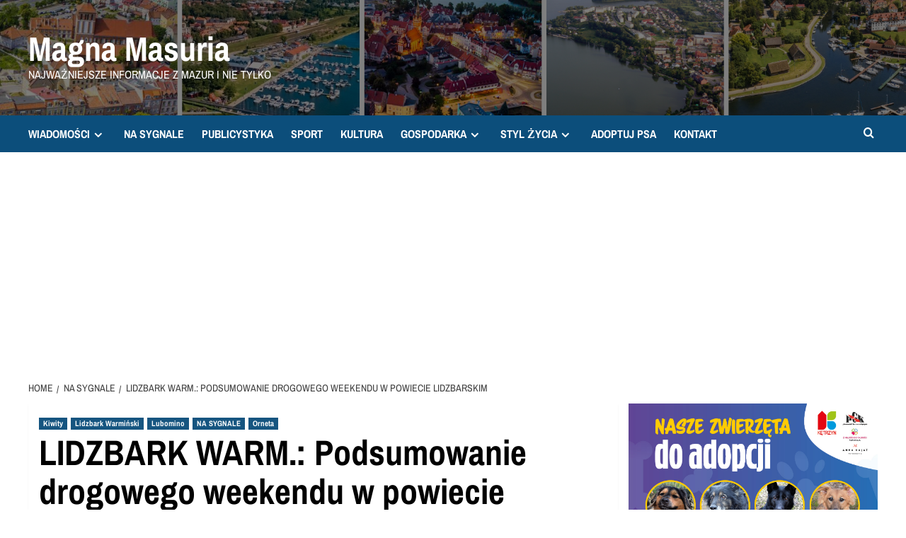

--- FILE ---
content_type: text/html; charset=UTF-8
request_url: https://info-ketrzyn24.pl/lidzbark-warm-podsumowanie-drogowego-weekendu-w-powiecie-lidzbarskim/
body_size: 17496
content:
<!doctype html>
<html lang="pl-PL">

<head>
  <meta charset="UTF-8">
  <meta name="viewport" content="width=device-width, initial-scale=1">
  <link rel="profile" href="http://gmpg.org/xfn/11">
  <title>LIDZBARK WARM.: Podsumowanie drogowego weekendu w powiecie lidzbarskim &#8211; Magna Masuria</title>
<meta name='robots' content='max-image-preview:large' />
<link rel='preload' href='https://fonts.googleapis.com/css?family=Source%2BSans%2BPro%3A400%2C700%7CLato%3A400%2C700&#038;subset=latin%2Clatin-ext&#038;display=swap' as='style' onload="this.onload=null;this.rel='stylesheet'" type='text/css' media='all' crossorigin='anonymous'>
<link rel='preconnect' href='https://fonts.googleapis.com' crossorigin='anonymous'>
<link rel='preconnect' href='https://fonts.gstatic.com' crossorigin='anonymous'>
<link rel='dns-prefetch' href='//www.googletagmanager.com' />
<link rel='dns-prefetch' href='//fonts.googleapis.com' />
<link rel='dns-prefetch' href='//pagead2.googlesyndication.com' />
<link rel='dns-prefetch' href='//fundingchoicesmessages.google.com' />
<link rel='preconnect' href='https://fonts.googleapis.com' />
<link rel='preconnect' href='https://fonts.gstatic.com' />
<link rel="alternate" type="application/rss+xml" title="Magna Masuria &raquo; Kanał z wpisami" href="https://info-ketrzyn24.pl/feed/" />
<link rel="alternate" type="application/rss+xml" title="Magna Masuria &raquo; Kanał z komentarzami" href="https://info-ketrzyn24.pl/comments/feed/" />
<link rel="alternate" type="application/rss+xml" title="Magna Masuria &raquo; LIDZBARK WARM.: Podsumowanie drogowego weekendu w powiecie lidzbarskim Kanał z komentarzami" href="https://info-ketrzyn24.pl/lidzbark-warm-podsumowanie-drogowego-weekendu-w-powiecie-lidzbarskim/feed/" />
<link rel="alternate" title="oEmbed (JSON)" type="application/json+oembed" href="https://info-ketrzyn24.pl/wp-json/oembed/1.0/embed?url=https%3A%2F%2Finfo-ketrzyn24.pl%2Flidzbark-warm-podsumowanie-drogowego-weekendu-w-powiecie-lidzbarskim%2F" />
<link rel="alternate" title="oEmbed (XML)" type="text/xml+oembed" href="https://info-ketrzyn24.pl/wp-json/oembed/1.0/embed?url=https%3A%2F%2Finfo-ketrzyn24.pl%2Flidzbark-warm-podsumowanie-drogowego-weekendu-w-powiecie-lidzbarskim%2F&#038;format=xml" />
<!-- info-ketrzyn24.pl is managing ads with Advanced Ads 2.0.16 – https://wpadvancedads.com/ -->
		
<link data-optimized="2" rel="stylesheet" href="https://info-ketrzyn24.pl/wp-content/litespeed/css/94d34f9999907d81b8ad416cfff654d6.css?ver=197d6" />


<style id='wp-block-image-inline-css' type='text/css'>
.wp-block-image>a,.wp-block-image>figure>a{display:inline-block}.wp-block-image img{box-sizing:border-box;height:auto;max-width:100%;vertical-align:bottom}@media not (prefers-reduced-motion){.wp-block-image img.hide{visibility:hidden}.wp-block-image img.show{animation:show-content-image .4s}}.wp-block-image[style*=border-radius] img,.wp-block-image[style*=border-radius]>a{border-radius:inherit}.wp-block-image.has-custom-border img{box-sizing:border-box}.wp-block-image.aligncenter{text-align:center}.wp-block-image.alignfull>a,.wp-block-image.alignwide>a{width:100%}.wp-block-image.alignfull img,.wp-block-image.alignwide img{height:auto;width:100%}.wp-block-image .aligncenter,.wp-block-image .alignleft,.wp-block-image .alignright,.wp-block-image.aligncenter,.wp-block-image.alignleft,.wp-block-image.alignright{display:table}.wp-block-image .aligncenter>figcaption,.wp-block-image .alignleft>figcaption,.wp-block-image .alignright>figcaption,.wp-block-image.aligncenter>figcaption,.wp-block-image.alignleft>figcaption,.wp-block-image.alignright>figcaption{caption-side:bottom;display:table-caption}.wp-block-image .alignleft{float:left;margin:.5em 1em .5em 0}.wp-block-image .alignright{float:right;margin:.5em 0 .5em 1em}.wp-block-image .aligncenter{margin-left:auto;margin-right:auto}.wp-block-image :where(figcaption){margin-bottom:1em;margin-top:.5em}.wp-block-image.is-style-circle-mask img{border-radius:9999px}@supports ((-webkit-mask-image:none) or (mask-image:none)) or (-webkit-mask-image:none){.wp-block-image.is-style-circle-mask img{border-radius:0;-webkit-mask-image:url('data:image/svg+xml;utf8,<svg viewBox="0 0 100 100" xmlns="http://www.w3.org/2000/svg"><circle cx="50" cy="50" r="50"/></svg>');mask-image:url('data:image/svg+xml;utf8,<svg viewBox="0 0 100 100" xmlns="http://www.w3.org/2000/svg"><circle cx="50" cy="50" r="50"/></svg>');mask-mode:alpha;-webkit-mask-position:center;mask-position:center;-webkit-mask-repeat:no-repeat;mask-repeat:no-repeat;-webkit-mask-size:contain;mask-size:contain}}:root :where(.wp-block-image.is-style-rounded img,.wp-block-image .is-style-rounded img){border-radius:9999px}.wp-block-image figure{margin:0}.wp-lightbox-container{display:flex;flex-direction:column;position:relative}.wp-lightbox-container img{cursor:zoom-in}.wp-lightbox-container img:hover+button{opacity:1}.wp-lightbox-container button{align-items:center;backdrop-filter:blur(16px) saturate(180%);background-color:#5a5a5a40;border:none;border-radius:4px;cursor:zoom-in;display:flex;height:20px;justify-content:center;opacity:0;padding:0;position:absolute;right:16px;text-align:center;top:16px;width:20px;z-index:100}@media not (prefers-reduced-motion){.wp-lightbox-container button{transition:opacity .2s ease}}.wp-lightbox-container button:focus-visible{outline:3px auto #5a5a5a40;outline:3px auto -webkit-focus-ring-color;outline-offset:3px}.wp-lightbox-container button:hover{cursor:pointer;opacity:1}.wp-lightbox-container button:focus{opacity:1}.wp-lightbox-container button:focus,.wp-lightbox-container button:hover,.wp-lightbox-container button:not(:hover):not(:active):not(.has-background){background-color:#5a5a5a40;border:none}.wp-lightbox-overlay{box-sizing:border-box;cursor:zoom-out;height:100vh;left:0;overflow:hidden;position:fixed;top:0;visibility:hidden;width:100%;z-index:100000}.wp-lightbox-overlay .close-button{align-items:center;cursor:pointer;display:flex;justify-content:center;min-height:40px;min-width:40px;padding:0;position:absolute;right:calc(env(safe-area-inset-right) + 16px);top:calc(env(safe-area-inset-top) + 16px);z-index:5000000}.wp-lightbox-overlay .close-button:focus,.wp-lightbox-overlay .close-button:hover,.wp-lightbox-overlay .close-button:not(:hover):not(:active):not(.has-background){background:none;border:none}.wp-lightbox-overlay .lightbox-image-container{height:var(--wp--lightbox-container-height);left:50%;overflow:hidden;position:absolute;top:50%;transform:translate(-50%,-50%);transform-origin:top left;width:var(--wp--lightbox-container-width);z-index:9999999999}.wp-lightbox-overlay .wp-block-image{align-items:center;box-sizing:border-box;display:flex;height:100%;justify-content:center;margin:0;position:relative;transform-origin:0 0;width:100%;z-index:3000000}.wp-lightbox-overlay .wp-block-image img{height:var(--wp--lightbox-image-height);min-height:var(--wp--lightbox-image-height);min-width:var(--wp--lightbox-image-width);width:var(--wp--lightbox-image-width)}.wp-lightbox-overlay .wp-block-image figcaption{display:none}.wp-lightbox-overlay button{background:none;border:none}.wp-lightbox-overlay .scrim{background-color:#fff;height:100%;opacity:.9;position:absolute;width:100%;z-index:2000000}.wp-lightbox-overlay.active{visibility:visible}@media not (prefers-reduced-motion){.wp-lightbox-overlay.active{animation:turn-on-visibility .25s both}.wp-lightbox-overlay.active img{animation:turn-on-visibility .35s both}.wp-lightbox-overlay.show-closing-animation:not(.active){animation:turn-off-visibility .35s both}.wp-lightbox-overlay.show-closing-animation:not(.active) img{animation:turn-off-visibility .25s both}.wp-lightbox-overlay.zoom.active{animation:none;opacity:1;visibility:visible}.wp-lightbox-overlay.zoom.active .lightbox-image-container{animation:lightbox-zoom-in .4s}.wp-lightbox-overlay.zoom.active .lightbox-image-container img{animation:none}.wp-lightbox-overlay.zoom.active .scrim{animation:turn-on-visibility .4s forwards}.wp-lightbox-overlay.zoom.show-closing-animation:not(.active){animation:none}.wp-lightbox-overlay.zoom.show-closing-animation:not(.active) .lightbox-image-container{animation:lightbox-zoom-out .4s}.wp-lightbox-overlay.zoom.show-closing-animation:not(.active) .lightbox-image-container img{animation:none}.wp-lightbox-overlay.zoom.show-closing-animation:not(.active) .scrim{animation:turn-off-visibility .4s forwards}}@keyframes show-content-image{0%{visibility:hidden}99%{visibility:hidden}to{visibility:visible}}@keyframes turn-on-visibility{0%{opacity:0}to{opacity:1}}@keyframes turn-off-visibility{0%{opacity:1;visibility:visible}99%{opacity:0;visibility:visible}to{opacity:0;visibility:hidden}}@keyframes lightbox-zoom-in{0%{transform:translate(calc((-100vw + var(--wp--lightbox-scrollbar-width))/2 + var(--wp--lightbox-initial-left-position)),calc(-50vh + var(--wp--lightbox-initial-top-position))) scale(var(--wp--lightbox-scale))}to{transform:translate(-50%,-50%) scale(1)}}@keyframes lightbox-zoom-out{0%{transform:translate(-50%,-50%) scale(1);visibility:visible}99%{visibility:visible}to{transform:translate(calc((-100vw + var(--wp--lightbox-scrollbar-width))/2 + var(--wp--lightbox-initial-left-position)),calc(-50vh + var(--wp--lightbox-initial-top-position))) scale(var(--wp--lightbox-scale));visibility:hidden}}
/*# sourceURL=https://info-ketrzyn24.pl/wp-includes/blocks/image/style.min.css */
</style>










<script type="text/javascript" src="https://info-ketrzyn24.pl/wp-includes/js/jquery/jquery.min.js?ver=3.7.1" id="jquery-core-js"></script>


<!-- Fragment znacznika Google (gtag.js) dodany przez Site Kit -->
<!-- Fragment Google Analytics dodany przez Site Kit -->
<script type="text/javascript" src="https://www.googletagmanager.com/gtag/js?id=G-ZL1NH2BH3Z" id="google_gtagjs-js" defer data-deferred="1"></script>
<script type="text/javascript" id="google_gtagjs-js-after" src="[data-uri]" defer></script>
<link rel="https://api.w.org/" href="https://info-ketrzyn24.pl/wp-json/" /><link rel="alternate" title="JSON" type="application/json" href="https://info-ketrzyn24.pl/wp-json/wp/v2/posts/18033" /><link rel="EditURI" type="application/rsd+xml" title="RSD" href="https://info-ketrzyn24.pl/xmlrpc.php?rsd" />
<meta name="generator" content="WordPress 6.9" />
<link rel="canonical" href="https://info-ketrzyn24.pl/lidzbark-warm-podsumowanie-drogowego-weekendu-w-powiecie-lidzbarskim/" />
<link rel='shortlink' href='https://info-ketrzyn24.pl/?p=18033' />
<meta name="generator" content="Site Kit by Google 1.171.0" />		
				
		<link rel="preload" href="https://info-ketrzyn24.pl/wp-content/uploads/2022/02/cropped-cropped-cropped-Projekt-bez-tytulu-1.png" as="image"><link rel="pingback" href="https://info-ketrzyn24.pl/xmlrpc.php">
<!-- Znaczniki meta Google AdSense dodane przez Site Kit -->
<meta name="google-adsense-platform-account" content="ca-host-pub-2644536267352236">
<meta name="google-adsense-platform-domain" content="sitekit.withgoogle.com">
<!-- Zakończ dodawanie meta znaczników Google AdSense przez Site Kit -->
        
        
	
<!-- Fragment Google AdSense dodany przez Site Kit -->
<script type="text/javascript" async="async" src="https://pagead2.googlesyndication.com/pagead/js/adsbygoogle.js?client=ca-pub-5515622398684336&amp;host=ca-host-pub-2644536267352236" crossorigin="anonymous"></script>

<!-- Zakończ fragment Google AdSense dodany przez Site Kit -->

<!-- Fragment odzyskiwania blokowania reklam Google AdSense dodany przez Site Kit -->

<!-- Zakończ blokowanie reklam Google AdSense, fragment odzyskiwania dodany przez Site Kit -->

<!-- Fragment ochrony przed błędem odzyskiwania blokowania reklam Google AdSense dodany przez Site Kit -->

<!-- Zakończ blokowanie reklam Google AdSense, dodając fragment kodu ochrony przed błędem odzyskiwania przez Site Kit -->
<link rel="icon" href="https://info-ketrzyn24.pl/wp-content/uploads/2022/02/cropped-info-Ketrzyn24.pl-5-32x32.png" sizes="32x32" />
<link rel="icon" href="https://info-ketrzyn24.pl/wp-content/uploads/2022/02/cropped-info-Ketrzyn24.pl-5-192x192.png" sizes="192x192" />
<link rel="apple-touch-icon" href="https://info-ketrzyn24.pl/wp-content/uploads/2022/02/cropped-info-Ketrzyn24.pl-5-180x180.png" />
<meta name="msapplication-TileImage" content="https://info-ketrzyn24.pl/wp-content/uploads/2022/02/cropped-info-Ketrzyn24.pl-5-270x270.png" />
</head>

<body class="wp-singular post-template-default single single-post postid-18033 single-format-standard custom-background wp-embed-responsive wp-theme-covernews wp-child-theme-newsport default-content-layout archive-layout-grid scrollup-sticky-header aft-sticky-header aft-sticky-sidebar default aft-container-default aft-main-banner-slider-editors-picks-trending single-content-mode-default header-image-default align-content-left aft-and aa-prefix-ketrz-">
  
  
  <div id="page" class="site">
    <a class="skip-link screen-reader-text" href="#content">Skip to content</a>

        <div class="header-layout-1">
                <header id="masthead" class="site-header">
                        <div class="masthead-banner data-bg"
                 data-background="https://info-ketrzyn24.pl/wp-content/uploads/2022/02/cropped-cropped-cropped-Projekt-bez-tytulu-1.png">
                <div class="container">
                    <div class="row">
                        <div class="col-md-4">
                            <div class="site-branding">
                                                                    <p class="site-title font-family-1">
                                        <a href="https://info-ketrzyn24.pl/"
                                           rel="home">Magna Masuria</a>
                                    </p>
                                
                                                                    <p class="site-description">Najważniejsze informacje z Mazur i nie tylko</p>
                                                            </div>
                        </div>
                        <div class="col-md-8">
                                                    </div>
                    </div>
                </div>
            </div>
            <nav id="site-navigation" class="main-navigation">
                <div class="container">
                    <div class="row">
                        <div class="kol-12">
                            <div class="navigation-container">



                                <span class="toggle-menu" aria-controls="primary-menu" aria-expanded="false">
                                <span class="screen-reader-text">Primary Menu</span>
                                 <i class="ham"></i>
                        </span>
                                <span class="af-mobile-site-title-wrap">
                                                                <p class="site-title font-family-1">
                                <a href="https://info-ketrzyn24.pl/"
                                   rel="home">Magna Masuria</a>
                            </p>
                        </span>
                                <div class="menu main-menu"><ul id="primary-menu" class="menu"><li id="menu-item-21542" class="menu-item menu-item-type-taxonomy menu-item-object-category menu-item-has-children menu-item-21542"><a href="https://info-ketrzyn24.pl/category/wiadomosci/">WIADOMOŚCI</a>
<ul class="sub-menu">
	<li id="menu-item-126" class="menu-item menu-item-type-taxonomy menu-item-object-category menu-item-126"><a href="https://info-ketrzyn24.pl/category/ketrzyn/">KĘTRZYN</a></li>
	<li id="menu-item-9494" class="menu-item menu-item-type-taxonomy menu-item-object-category menu-item-9494"><a href="https://info-ketrzyn24.pl/category/bartoszyce/">BARTOSZYCE</a></li>
	<li id="menu-item-9495" class="menu-item menu-item-type-taxonomy menu-item-object-category menu-item-9495"><a href="https://info-ketrzyn24.pl/category/gizycko/">GIŻYCKO</a></li>
	<li id="menu-item-17874" class="menu-item menu-item-type-taxonomy menu-item-object-category current-post-ancestor current-menu-parent current-post-parent menu-item-17874"><a href="https://info-ketrzyn24.pl/category/lidzbark-warminski/">LIDZBARK WARM.</a></li>
	<li id="menu-item-9496" class="menu-item menu-item-type-taxonomy menu-item-object-category menu-item-9496"><a href="https://info-ketrzyn24.pl/category/mragowo/">MRĄGOWO</a></li>
	<li id="menu-item-9497" class="menu-item menu-item-type-taxonomy menu-item-object-category menu-item-9497"><a href="https://info-ketrzyn24.pl/category/wegorzewo/">WĘGORZEWO</a></li>
	<li id="menu-item-21736" class="menu-item menu-item-type-taxonomy menu-item-object-category menu-item-21736"><a href="https://info-ketrzyn24.pl/category/region/">REGION</a></li>
	<li id="menu-item-21735" class="menu-item menu-item-type-taxonomy menu-item-object-category menu-item-21735"><a href="https://info-ketrzyn24.pl/category/polska/">POLSKA</a></li>
</ul>
</li>
<li id="menu-item-21543" class="menu-item menu-item-type-taxonomy menu-item-object-category current-post-ancestor current-menu-parent current-post-parent menu-item-21543"><a href="https://info-ketrzyn24.pl/category/na-sygnale/">NA SYGNALE</a></li>
<li id="menu-item-21544" class="menu-item menu-item-type-taxonomy menu-item-object-category menu-item-21544"><a href="https://info-ketrzyn24.pl/category/publicystyka/">PUBLICYSTYKA</a></li>
<li id="menu-item-16279" class="menu-item menu-item-type-taxonomy menu-item-object-category menu-item-16279"><a href="https://info-ketrzyn24.pl/category/sport/">SPORT</a></li>
<li id="menu-item-17881" class="menu-item menu-item-type-taxonomy menu-item-object-category menu-item-17881"><a href="https://info-ketrzyn24.pl/category/stylzycia/rozrywka/">KULTURA</a></li>
<li id="menu-item-21733" class="menu-item menu-item-type-taxonomy menu-item-object-category menu-item-has-children menu-item-21733"><a href="https://info-ketrzyn24.pl/category/gospodarka/">GOSPODARKA</a>
<ul class="sub-menu">
	<li id="menu-item-21732" class="menu-item menu-item-type-taxonomy menu-item-object-category menu-item-21732"><a href="https://info-ketrzyn24.pl/category/gospodarka/biznes/">BIZNES</a></li>
	<li id="menu-item-21737" class="menu-item menu-item-type-taxonomy menu-item-object-category menu-item-21737"><a href="https://info-ketrzyn24.pl/category/gospodarka/rolnictwo/">ROLNICTWO</a></li>
	<li id="menu-item-21741" class="menu-item menu-item-type-taxonomy menu-item-object-category menu-item-21741"><a href="https://info-ketrzyn24.pl/category/gospodarka/technologia/">TECHNOLOGIA</a></li>
</ul>
</li>
<li id="menu-item-21740" class="menu-item menu-item-type-taxonomy menu-item-object-category menu-item-has-children menu-item-21740"><a href="https://info-ketrzyn24.pl/category/stylzycia/">STYL ŻYCIA</a>
<ul class="sub-menu">
	<li id="menu-item-21734" class="menu-item menu-item-type-taxonomy menu-item-object-category menu-item-21734"><a href="https://info-ketrzyn24.pl/category/stylzycia/kuchnia/">KUCHNIA</a></li>
	<li id="menu-item-21738" class="menu-item menu-item-type-taxonomy menu-item-object-category menu-item-21738"><a href="https://info-ketrzyn24.pl/category/stylzycia/rozrywka/">ROZRYWKA</a></li>
	<li id="menu-item-21742" class="menu-item menu-item-type-taxonomy menu-item-object-category menu-item-21742"><a href="https://info-ketrzyn24.pl/category/stylzycia/zdrowie/">ZDROWIE</a></li>
</ul>
</li>
<li id="menu-item-20044" class="menu-item menu-item-type-post_type menu-item-object-page menu-item-20044"><a href="https://info-ketrzyn24.pl/adoptuj-zwierzaka/">ADOPTUJ PSA</a></li>
<li id="menu-item-211" class="menu-item menu-item-type-post_type menu-item-object-page menu-item-211"><a href="https://info-ketrzyn24.pl/kontakt-2/">KONTAKT</a></li>
</ul></div>
                                <div class="cart-search">

                                    <div class="af-search-wrap">
                                        <div class="search-overlay">
                                            <a href="#" title="Search" class="search-icon">
                                                <i class="fa fa-search"></i>
                                            </a>
                                            <div class="af-search-form">
                                                <form role="search" method="get" class="search-form" action="https://info-ketrzyn24.pl/">
				<label>
					<span class="screen-reader-text">Szukaj:</span>
					<input type="search" class="search-field" placeholder="Szukaj &hellip;" value="" name="s" />
				</label>
				<input type="submit" class="search-submit" value="Szukaj" />
			</form>                                            </div>
                                        </div>
                                    </div>
                                </div>


                            </div>
                        </div>
                    </div>
                </div>
            </nav>
        </header>
    </div>

    
    <div id="content" class="container">
                <div class="em-breadcrumbs font-family-1 covernews-breadcrumbs">
      <div class="row">
        <div role="navigation" aria-label="Breadcrumbs" class="breadcrumb-trail breadcrumbs" itemprop="breadcrumb"><ul class="trail-items" itemscope itemtype="http://schema.org/BreadcrumbList"><meta name="numberOfItems" content="3" /><meta name="itemListOrder" content="Ascending" /><li itemprop="itemListElement" itemscope itemtype="http://schema.org/ListItem" class="trail-item trail-begin"><a href="https://info-ketrzyn24.pl/" rel="home" itemprop="item"><span itemprop="name">Home</span></a><meta itemprop="position" content="1" /></li><li itemprop="itemListElement" itemscope itemtype="http://schema.org/ListItem" class="trail-item"><a href="https://info-ketrzyn24.pl/category/na-sygnale/" itemprop="item"><span itemprop="name">NA SYGNALE</span></a><meta itemprop="position" content="2" /></li><li itemprop="itemListElement" itemscope itemtype="http://schema.org/ListItem" class="trail-item trail-end"><a href="https://info-ketrzyn24.pl/lidzbark-warm-podsumowanie-drogowego-weekendu-w-powiecie-lidzbarskim/" itemprop="item"><span itemprop="name">LIDZBARK WARM.: Podsumowanie drogowego weekendu w powiecie lidzbarskim</span></a><meta itemprop="position" content="3" /></li></ul></div>      </div>
    </div>
        <div class="section-block-upper row">
                <div id="primary" class="content-area">
                    <main id="main" class="site-main">

                                                    <article id="post-18033" class="af-single-article post-18033 post type-post status-publish format-standard has-post-thumbnail hentry category-kiwity category-lidzbark-warminski category-lubomino category-na-sygnale category-orneta">
                                <div class="entry-content-wrap">
                                    <header class="entry-header">

    <div class="header-details-wrapper">
        <div class="entry-header-details">
                            <div class="figure-categories figure-categories-bg">
                                        <ul class="cat-links"><li class="meta-category">
                             <a class="covernews-categories category-color-1"
                            href="https://info-ketrzyn24.pl/category/lidzbark-warminski/kiwity/" 
                            aria-label="View all posts in Kiwity"> 
                                 Kiwity
                             </a>
                        </li><li class="meta-category">
                             <a class="covernews-categories category-color-1"
                            href="https://info-ketrzyn24.pl/category/lidzbark-warminski/" 
                            aria-label="View all posts in Lidzbark Warmiński"> 
                                 Lidzbark Warmiński
                             </a>
                        </li><li class="meta-category">
                             <a class="covernews-categories category-color-1"
                            href="https://info-ketrzyn24.pl/category/lidzbark-warminski/lubomino/" 
                            aria-label="View all posts in Lubomino"> 
                                 Lubomino
                             </a>
                        </li><li class="meta-category">
                             <a class="covernews-categories category-color-1"
                            href="https://info-ketrzyn24.pl/category/na-sygnale/" 
                            aria-label="View all posts in NA SYGNALE"> 
                                 NA SYGNALE
                             </a>
                        </li><li class="meta-category">
                             <a class="covernews-categories category-color-1"
                            href="https://info-ketrzyn24.pl/category/lidzbark-warminski/orneta/" 
                            aria-label="View all posts in Orneta"> 
                                 Orneta
                             </a>
                        </li></ul>                </div>
                        <h1 class="entry-title">LIDZBARK WARM.: Podsumowanie drogowego weekendu w powiecie lidzbarskim</h1>
            
                
    <span class="author-links">

      
        <span class="item-metadata posts-author">
          <i class="far fa-user-circle"></i>
                          <a href="https://info-ketrzyn24.pl/author/johny/">
                    Johny                </a>
               </span>
                    <span class="item-metadata posts-date">
          <i class="far fa-clock"></i>
          <a href="https://info-ketrzyn24.pl/2023/09/">
            18 września 2023          </a>
        </span>
                      <span class="aft-comment-count">
            <a href="https://info-ketrzyn24.pl/lidzbark-warm-podsumowanie-drogowego-weekendu-w-powiecie-lidzbarskim/">
              <i class="far fa-comment"></i>
              <span class="aft-show-hover">
                0              </span>
            </a>
          </span>
          </span>
                

                    </div>
    </div>

        <div class="aft-post-thumbnail-wrapper">    
                    <div class="post-thumbnail full-width-image">
                    <img data-lazyloaded="1" src="[data-uri]" width="1024" height="576" data-src="https://info-ketrzyn24.pl/wp-content/uploads/2023/06/POLICJA-41-1024x576.png" class="attachment-covernews-featured size-covernews-featured wp-post-image" alt="POLICJA (41)" decoding="async" fetchpriority="high" data-srcset="https://info-ketrzyn24.pl/wp-content/uploads/2023/06/POLICJA-41-1024x576.png 1024w, https://info-ketrzyn24.pl/wp-content/uploads/2023/06/POLICJA-41-300x169.png 300w, https://info-ketrzyn24.pl/wp-content/uploads/2023/06/POLICJA-41-768x432.png 768w, https://info-ketrzyn24.pl/wp-content/uploads/2023/06/POLICJA-41-1536x864.png 1536w, https://info-ketrzyn24.pl/wp-content/uploads/2023/06/POLICJA-41-2048x1152.png 2048w" data-sizes="(max-width: 1024px) 100vw, 1024px" loading="lazy" /><noscript><img width="1024" height="576" src="https://info-ketrzyn24.pl/wp-content/uploads/2023/06/POLICJA-41-1024x576.png" class="attachment-covernews-featured size-covernews-featured wp-post-image" alt="POLICJA (41)" decoding="async" fetchpriority="high" srcset="https://info-ketrzyn24.pl/wp-content/uploads/2023/06/POLICJA-41-1024x576.png 1024w, https://info-ketrzyn24.pl/wp-content/uploads/2023/06/POLICJA-41-300x169.png 300w, https://info-ketrzyn24.pl/wp-content/uploads/2023/06/POLICJA-41-768x432.png 768w, https://info-ketrzyn24.pl/wp-content/uploads/2023/06/POLICJA-41-1536x864.png 1536w, https://info-ketrzyn24.pl/wp-content/uploads/2023/06/POLICJA-41-2048x1152.png 2048w" sizes="(max-width: 1024px) 100vw, 1024px" loading="lazy" /></noscript>                </div>
            
                </div>
    </header><!-- .entry-header -->                                    

    <div class="entry-content">
        
<p class="has-medium-font-size"><strong>Miniony weekend policjanci uznają za bezpieczny, choć nie obyło się bez nieodpowiedzialnych kierujących, którzy swoim zachowaniem stwarzali realne zagrożenie dla innych użytkowników dróg w naszym powiecie.</strong></p>



<p class="has-medium-font-size">W piątek (15.09.2023 r.) w Lidzbarku Warmińskim na ul. Olsztyńskiej policjanci z lidzbarskiej drogówki zatrzymali do kontroli drogowej 46-letniego lidzbarczanina, który kierował osobą Kią. Badanie stanu trzeźwości mężczyzny wykazało ponad 0,5 promila alkoholu w jego organizmie. Funkcjonariusze zatrzymali prawo jazdy 46-latka, a pojazd, którym jechał przekazali trzeźwej osobie wskazanej. Mężczyzna odpowie za przestępstwo kierowania pojazdem mechanicznym w stanie nietrzeźwości, za które grozi kara nawet do 2 lat pozbawienia wolności.</p>



<p class="has-medium-font-size">W sobotę (16.09.2023 r.) przed godziną 13:00 w Samolubiu policjanci kontrolowali 57-letniego rowerzystę. Badanie jego stanu trzeźwości wykazało blisko 0,5 promila alkoholu w organizmie. Rower, którym jechał mieszkaniec Gminy Kiwity został przekazany trzeźwej osobie wskazanej, a mężczyznę ukarano mandatem w wysokości 1000 zł.</p>



<p class="has-medium-font-size">W niedzielę (17.09.2023 r.) chwilę po godzinie 19:00 w Ornecie na ul. Elbląskiej policjanci ogniwa ruchu drogowego z Komendy Powiatowej Policji w Lidzbarku Warmińskim dokonali pomiaru prędkości jaką poruszał się 19-letni kierujący osobowym Mercedesem. Pomiar ten wskazał prędkość 105 km/h w obszarze zabudowanym przy ograniczeniu dopuszczalnej prędkości do 50 km/h. Kierujący, mieszkaniec Gminy Jeziorany, został zatrzymany do kontroli drogowej, która zakończyła się mandatem karnym w wysokości 1500 zł, na koncie młodego kierowcy wylądowało również 13 punktów karnych, a jego prawo jazdy zostało zatrzymane na okres 3 miesięcy.</p>
                    <div class="post-item-metadata entry-meta">
                            </div>
               
        
	<nav class="navigation post-navigation" aria-label="Post navigation">
		<h2 class="screen-reader-text">Post navigation</h2>
		<div class="nav-links"><div class="nav-previous"><a href="https://info-ketrzyn24.pl/gizycko-premiera-nowego-singla-moniki-wierzbickiej/" rel="prev">Previous: <span class="em-post-navigation nav-title">GIŻYCKO: Premiera nowego singla Moniki Wierzbickiej</span></a></div><div class="nav-next"><a href="https://info-ketrzyn24.pl/lidzbark-warm-policjant-w-wolnym-czasie-od-sluzby-zatrzymal-pijanego-motorowerzyste/" rel="next">Next: <span class="em-post-navigation nav-title">LIDZBARK WARM.: Policjant w wolnym czasie od służby zatrzymał pijanego motorowerzystę</span></a></div></div>
	</nav>            </div><!-- .entry-content -->


                                </div>
                                
<div class="promotionspace enable-promotionspace">
  <div class="em-reated-posts  col-ten">
    <div class="row">
                <h3 class="related-title">
            More Stories          </h3>
                <div class="row">
                      <div class="col-sm-4 latest-posts-grid" data-mh="latest-posts-grid">
              <div class="spotlight-post">
                <figure class="categorised-article inside-img">
                  <div class="categorised-article-wrapper">
                    <div class="data-bg-hover data-bg-categorised read-bg-img">
                      <a href="https://info-ketrzyn24.pl/gorowo-il-kradzieze-w-dyskoncie-para-zatrzymana-na-goracym-uczynku/"
                        aria-label="GÓROWO IŁ.: Kradzieże w dyskoncie. Para zatrzymana na gorącym uczynku">
                        <img width="300" height="169" data-src="https://info-ketrzyn24.pl/wp-content/uploads/2026/01/POLICJAXD_20260120_112239_0000-300x169.jpg" class="attachment-medium size-medium wp-post-image lazyload" alt="POLICJAXD_20260120_112239_0000" decoding="async" data-srcset="https://info-ketrzyn24.pl/wp-content/uploads/2026/01/POLICJAXD_20260120_112239_0000-300x169.jpg 300w, https://info-ketrzyn24.pl/wp-content/uploads/2026/01/POLICJAXD_20260120_112239_0000-1024x576.jpg 1024w, https://info-ketrzyn24.pl/wp-content/uploads/2026/01/POLICJAXD_20260120_112239_0000-768x432.jpg 768w, https://info-ketrzyn24.pl/wp-content/uploads/2026/01/POLICJAXD_20260120_112239_0000-1536x864.jpg 1536w, https://info-ketrzyn24.pl/wp-content/uploads/2026/01/POLICJAXD_20260120_112239_0000-2048x1152.jpg 2048w" data-sizes="(max-width: 300px) 100vw, 300px" src="[data-uri]" style="--smush-placeholder-width: 300px; --smush-placeholder-aspect-ratio: 300/169;" />                      </a>
                    </div>
                  </div>
                                    <div class="figure-categories figure-categories-bg">

                    <ul class="cat-links"><li class="meta-category">
                             <a class="covernews-categories category-color-1"
                            href="https://info-ketrzyn24.pl/category/bartoszyce/" 
                            aria-label="View all posts in Bartoszyce"> 
                                 Bartoszyce
                             </a>
                        </li><li class="meta-category">
                             <a class="covernews-categories category-color-1"
                            href="https://info-ketrzyn24.pl/category/bartoszyce/gorowo-ilaweckie/" 
                            aria-label="View all posts in Górowo Iławeckie"> 
                                 Górowo Iławeckie
                             </a>
                        </li><li class="meta-category">
                             <a class="covernews-categories category-color-1"
                            href="https://info-ketrzyn24.pl/category/na-sygnale/" 
                            aria-label="View all posts in NA SYGNALE"> 
                                 NA SYGNALE
                             </a>
                        </li><li class="meta-category">
                             <a class="covernews-categories category-color-1"
                            href="https://info-ketrzyn24.pl/category/wiadomosci/" 
                            aria-label="View all posts in Wiadomości"> 
                                 Wiadomości
                             </a>
                        </li></ul>                  </div>
                </figure>

                <figcaption>

                  <h3 class="article-title article-title-1">
                    <a href="https://info-ketrzyn24.pl/gorowo-il-kradzieze-w-dyskoncie-para-zatrzymana-na-goracym-uczynku/">
                      GÓROWO IŁ.: Kradzieże w dyskoncie. Para zatrzymana na gorącym uczynku                    </a>
                  </h3>
                  <div class="grid-item-metadata">
                    
    <span class="author-links">

      
        <span class="item-metadata posts-author">
          <i class="far fa-user-circle"></i>
                          <a href="https://info-ketrzyn24.pl/author/johny/">
                    Johny                </a>
               </span>
                    <span class="item-metadata posts-date">
          <i class="far fa-clock"></i>
          <a href="https://info-ketrzyn24.pl/2026/01/">
            20 stycznia 2026          </a>
        </span>
                      <span class="aft-comment-count">
            <a href="https://info-ketrzyn24.pl/gorowo-il-kradzieze-w-dyskoncie-para-zatrzymana-na-goracym-uczynku/">
              <i class="far fa-comment"></i>
              <span class="aft-show-hover">
                0              </span>
            </a>
          </span>
          </span>
                  </div>
                </figcaption>
              </div>
            </div>
                      <div class="col-sm-4 latest-posts-grid" data-mh="latest-posts-grid">
              <div class="spotlight-post">
                <figure class="categorised-article inside-img">
                  <div class="categorised-article-wrapper">
                    <div class="data-bg-hover data-bg-categorised read-bg-img">
                      <a href="https://info-ketrzyn24.pl/gorowo-il-policja-ujawnila-nielegalna-produkcje-papierosow/"
                        aria-label="GÓROWO IŁ.: Policja ujawniła nielegalną produkcję papierosów">
                        <img width="300" height="169" data-src="https://info-ketrzyn24.pl/wp-content/uploads/2026/01/POLICJAXD-25-300x169.jpg" class="attachment-medium size-medium wp-post-image lazyload" alt="POLICJAXD (25)" decoding="async" data-srcset="https://info-ketrzyn24.pl/wp-content/uploads/2026/01/POLICJAXD-25-300x169.jpg 300w, https://info-ketrzyn24.pl/wp-content/uploads/2026/01/POLICJAXD-25-1024x576.jpg 1024w, https://info-ketrzyn24.pl/wp-content/uploads/2026/01/POLICJAXD-25-768x432.jpg 768w, https://info-ketrzyn24.pl/wp-content/uploads/2026/01/POLICJAXD-25-1536x864.jpg 1536w, https://info-ketrzyn24.pl/wp-content/uploads/2026/01/POLICJAXD-25-2048x1152.jpg 2048w" data-sizes="(max-width: 300px) 100vw, 300px" src="[data-uri]" style="--smush-placeholder-width: 300px; --smush-placeholder-aspect-ratio: 300/169;" />                      </a>
                    </div>
                  </div>
                                    <div class="figure-categories figure-categories-bg">

                    <ul class="cat-links"><li class="meta-category">
                             <a class="covernews-categories category-color-1"
                            href="https://info-ketrzyn24.pl/category/bartoszyce/" 
                            aria-label="View all posts in Bartoszyce"> 
                                 Bartoszyce
                             </a>
                        </li><li class="meta-category">
                             <a class="covernews-categories category-color-1"
                            href="https://info-ketrzyn24.pl/category/bartoszyce/gorowo-ilaweckie/" 
                            aria-label="View all posts in Górowo Iławeckie"> 
                                 Górowo Iławeckie
                             </a>
                        </li><li class="meta-category">
                             <a class="covernews-categories category-color-1"
                            href="https://info-ketrzyn24.pl/category/na-sygnale/" 
                            aria-label="View all posts in NA SYGNALE"> 
                                 NA SYGNALE
                             </a>
                        </li><li class="meta-category">
                             <a class="covernews-categories category-color-1"
                            href="https://info-ketrzyn24.pl/category/wiadomosci/" 
                            aria-label="View all posts in Wiadomości"> 
                                 Wiadomości
                             </a>
                        </li></ul>                  </div>
                </figure>

                <figcaption>

                  <h3 class="article-title article-title-1">
                    <a href="https://info-ketrzyn24.pl/gorowo-il-policja-ujawnila-nielegalna-produkcje-papierosow/">
                      GÓROWO IŁ.: Policja ujawniła nielegalną produkcję papierosów                    </a>
                  </h3>
                  <div class="grid-item-metadata">
                    
    <span class="author-links">

      
        <span class="item-metadata posts-author">
          <i class="far fa-user-circle"></i>
                          <a href="https://info-ketrzyn24.pl/author/johny/">
                    Johny                </a>
               </span>
                    <span class="item-metadata posts-date">
          <i class="far fa-clock"></i>
          <a href="https://info-ketrzyn24.pl/2026/01/">
            18 stycznia 2026          </a>
        </span>
                      <span class="aft-comment-count">
            <a href="https://info-ketrzyn24.pl/gorowo-il-policja-ujawnila-nielegalna-produkcje-papierosow/">
              <i class="far fa-comment"></i>
              <span class="aft-show-hover">
                1              </span>
            </a>
          </span>
          </span>
                  </div>
                </figcaption>
              </div>
            </div>
                      <div class="col-sm-4 latest-posts-grid" data-mh="latest-posts-grid">
              <div class="spotlight-post">
                <figure class="categorised-article inside-img">
                  <div class="categorised-article-wrapper">
                    <div class="data-bg-hover data-bg-categorised read-bg-img">
                      <a href="https://info-ketrzyn24.pl/reszel-zniszczono-kapsule-defibrylatora-aed-w-swietej-lipce-policja-prowadzi-czynnosci/"
                        aria-label="RESZEL: Zniszczono kapsułę defibrylatora AED w Świętej Lipce. Policja prowadzi czynności">
                        <img width="300" height="169" data-src="https://info-ketrzyn24.pl/wp-content/uploads/2026/01/POLICJAXD_20260114_073027_0000-300x169.jpg" class="attachment-medium size-medium wp-post-image lazyload" alt="POLICJAXD_20260114_073027_0000" decoding="async" data-srcset="https://info-ketrzyn24.pl/wp-content/uploads/2026/01/POLICJAXD_20260114_073027_0000-300x169.jpg 300w, https://info-ketrzyn24.pl/wp-content/uploads/2026/01/POLICJAXD_20260114_073027_0000-1024x576.jpg 1024w, https://info-ketrzyn24.pl/wp-content/uploads/2026/01/POLICJAXD_20260114_073027_0000-768x432.jpg 768w, https://info-ketrzyn24.pl/wp-content/uploads/2026/01/POLICJAXD_20260114_073027_0000-1536x864.jpg 1536w, https://info-ketrzyn24.pl/wp-content/uploads/2026/01/POLICJAXD_20260114_073027_0000-2048x1152.jpg 2048w" data-sizes="(max-width: 300px) 100vw, 300px" src="[data-uri]" style="--smush-placeholder-width: 300px; --smush-placeholder-aspect-ratio: 300/169;" />                      </a>
                    </div>
                  </div>
                                    <div class="figure-categories figure-categories-bg">

                    <ul class="cat-links"><li class="meta-category">
                             <a class="covernews-categories category-color-1"
                            href="https://info-ketrzyn24.pl/category/ketrzyn/" 
                            aria-label="View all posts in Kętrzyn"> 
                                 Kętrzyn
                             </a>
                        </li><li class="meta-category">
                             <a class="covernews-categories category-color-1"
                            href="https://info-ketrzyn24.pl/category/na-sygnale/" 
                            aria-label="View all posts in NA SYGNALE"> 
                                 NA SYGNALE
                             </a>
                        </li><li class="meta-category">
                             <a class="covernews-categories category-color-1"
                            href="https://info-ketrzyn24.pl/category/ketrzyn/reszel/" 
                            aria-label="View all posts in Reszel"> 
                                 Reszel
                             </a>
                        </li><li class="meta-category">
                             <a class="covernews-categories category-color-1"
                            href="https://info-ketrzyn24.pl/category/wiadomosci/" 
                            aria-label="View all posts in Wiadomości"> 
                                 Wiadomości
                             </a>
                        </li></ul>                  </div>
                </figure>

                <figcaption>

                  <h3 class="article-title article-title-1">
                    <a href="https://info-ketrzyn24.pl/reszel-zniszczono-kapsule-defibrylatora-aed-w-swietej-lipce-policja-prowadzi-czynnosci/">
                      RESZEL: Zniszczono kapsułę defibrylatora AED w Świętej Lipce. Policja prowadzi czynności                    </a>
                  </h3>
                  <div class="grid-item-metadata">
                    
    <span class="author-links">

      
        <span class="item-metadata posts-author">
          <i class="far fa-user-circle"></i>
                          <a href="https://info-ketrzyn24.pl/author/johny/">
                    Johny                </a>
               </span>
                    <span class="item-metadata posts-date">
          <i class="far fa-clock"></i>
          <a href="https://info-ketrzyn24.pl/2026/01/">
            14 stycznia 2026          </a>
        </span>
                      <span class="aft-comment-count">
            <a href="https://info-ketrzyn24.pl/reszel-zniszczono-kapsule-defibrylatora-aed-w-swietej-lipce-policja-prowadzi-czynnosci/">
              <i class="far fa-comment"></i>
              <span class="aft-show-hover">
                0              </span>
            </a>
          </span>
          </span>
                  </div>
                </figcaption>
              </div>
            </div>
                  </div>
      
    </div>
  </div>
</div>
                                
<div id="comments" class="comments-area">

		<div id="respond" class="comment-respond">
		<h3 id="reply-title" class="comment-reply-title">Dodaj komentarz <small><a rel="nofollow" id="cancel-comment-reply-link" href="/lidzbark-warm-podsumowanie-drogowego-weekendu-w-powiecie-lidzbarskim/#respond" style="display:none;">Anuluj pisanie odpowiedzi</a></small></h3><form action="https://info-ketrzyn24.pl/wp-comments-post.php" method="post" id="commentform" class="comment-form"><p class="comment-notes"><span id="email-notes">Twój adres e-mail nie zostanie opublikowany.</span> <span class="required-field-message">Wymagane pola są oznaczone <span class="required">*</span></span></p><p class="comment-form-comment"><label for="comment">Komentarz <span class="required">*</span></label> <textarea autocomplete="new-password"  id="ae2cdebc0a"  name="ae2cdebc0a"   cols="45" rows="8" maxlength="65525" required></textarea><textarea id="comment" aria-label="hp-comment" aria-hidden="true" name="comment" autocomplete="new-password" style="padding:0 !important;clip:rect(1px, 1px, 1px, 1px) !important;position:absolute !important;white-space:nowrap !important;height:1px !important;width:1px !important;overflow:hidden !important;" tabindex="-1"></textarea></p><p class="comment-form-author"><label for="author">Nazwa <span class="required">*</span></label> <input id="author" name="author" type="text" value="" size="30" maxlength="245" autocomplete="name" required /></p>
<p class="comment-form-email"><label for="email">Adres e-mail <span class="required">*</span></label> <input id="email" name="email" type="email" value="" size="30" maxlength="100" aria-describedby="email-notes" autocomplete="email" required /></p>
<p class="comment-form-url"><label for="url">Witryna internetowa</label> <input id="url" name="url" type="url" value="" size="30" maxlength="200" autocomplete="url" /></p>
<p class="comment-form-cookies-consent"><input id="wp-comment-cookies-consent" name="wp-comment-cookies-consent" type="checkbox" value="yes" /> <label for="wp-comment-cookies-consent">Zapamiętaj moje dane w tej przeglądarce podczas pisania kolejnych komentarzy.</label></p>
<p class="form-submit"><input name="submit" type="submit" id="submit" class="submit" value="Komentarz wpisu" /> <input type='hidden' name='comment_post_ID' value='18033' id='comment_post_ID' />
<input type='hidden' name='comment_parent' id='comment_parent' value='0' />
</p></form>	</div><!-- #respond -->
	
</div><!-- #comments -->
                            </article>
                        
                    </main><!-- #main -->
                </div><!-- #primary -->
                                <aside id="secondary" class="widget-area sidebar-sticky-top">
	<div id="block-53" class="widget covernews-widget widget_block widget_media_image">
<figure class="wp-block-image size-full"><img decoding="async" width="1191" height="1684" data-src="https://info-ketrzyn24.pl/wp-content/uploads/2025/04/2025-03-11-Plakat-A2.jpg" alt="" class="wp-image-22220 lazyload" data-srcset="https://info-ketrzyn24.pl/wp-content/uploads/2025/04/2025-03-11-Plakat-A2.jpg 1191w, https://info-ketrzyn24.pl/wp-content/uploads/2025/04/2025-03-11-Plakat-A2-212x300.jpg 212w, https://info-ketrzyn24.pl/wp-content/uploads/2025/04/2025-03-11-Plakat-A2-724x1024.jpg 724w, https://info-ketrzyn24.pl/wp-content/uploads/2025/04/2025-03-11-Plakat-A2-768x1086.jpg 768w, https://info-ketrzyn24.pl/wp-content/uploads/2025/04/2025-03-11-Plakat-A2-1086x1536.jpg 1086w, https://info-ketrzyn24.pl/wp-content/uploads/2025/04/2025-03-11-Plakat-A2-1024x1448.jpg 1024w" data-sizes="(max-width: 1191px) 100vw, 1191px" src="[data-uri]" style="--smush-placeholder-width: 1191px; --smush-placeholder-aspect-ratio: 1191/1684;" /></figure>
</div><div id="block-41" class="widget covernews-widget widget_block widget_media_image">
<figure class="wp-block-image size-large"><a href="https://www.facebook.com/ZakreconeSloikizOgrodek"><img decoding="async" width="1024" height="585" data-src="https://info-ketrzyn24.pl/wp-content/uploads/2023/08/obraz_2023-08-07_124457382-1024x585.png" alt="" class="wp-image-17587 lazyload" data-srcset="https://info-ketrzyn24.pl/wp-content/uploads/2023/08/obraz_2023-08-07_124457382-1024x585.png 1024w, https://info-ketrzyn24.pl/wp-content/uploads/2023/08/obraz_2023-08-07_124457382-300x171.png 300w, https://info-ketrzyn24.pl/wp-content/uploads/2023/08/obraz_2023-08-07_124457382-768x439.png 768w, https://info-ketrzyn24.pl/wp-content/uploads/2023/08/obraz_2023-08-07_124457382.png 1050w" data-sizes="(max-width: 1024px) 100vw, 1024px" src="[data-uri]" style="--smush-placeholder-width: 1024px; --smush-placeholder-aspect-ratio: 1024/585;" /></a></figure>
</div><div id="block-42" class="widget covernews-widget widget_block widget_media_image">
<figure class="wp-block-image size-large"><a href="https://www.facebook.com/fundacjazmiloscidoradosci"><img decoding="async" width="1024" height="797" data-src="https://info-ketrzyn24.pl/wp-content/uploads/2023/08/obraz_2023-08-19_205202574-1024x797.png" alt="" class="wp-image-17628 lazyload" data-srcset="https://info-ketrzyn24.pl/wp-content/uploads/2023/08/obraz_2023-08-19_205202574-1024x797.png 1024w, https://info-ketrzyn24.pl/wp-content/uploads/2023/08/obraz_2023-08-19_205202574-300x233.png 300w, https://info-ketrzyn24.pl/wp-content/uploads/2023/08/obraz_2023-08-19_205202574-768x598.png 768w, https://info-ketrzyn24.pl/wp-content/uploads/2023/08/obraz_2023-08-19_205202574-1536x1195.png 1536w, https://info-ketrzyn24.pl/wp-content/uploads/2023/08/obraz_2023-08-19_205202574.png 2000w" data-sizes="(max-width: 1024px) 100vw, 1024px" src="[data-uri]" style="--smush-placeholder-width: 1024px; --smush-placeholder-aspect-ratio: 1024/797;" /></a></figure>
</div><div id="block-4" class="widget covernews-widget widget_block widget_media_image">
<figure class="wp-block-image size-large"><img decoding="async" width="1024" height="1024" data-src="https://info-ketrzyn24.pl/wp-content/uploads/2022/12/zwierz-infolinia-10-2022-1024x1024.png" alt="" class="wp-image-13985 lazyload" data-srcset="https://info-ketrzyn24.pl/wp-content/uploads/2022/12/zwierz-infolinia-10-2022-1024x1024.png 1024w, https://info-ketrzyn24.pl/wp-content/uploads/2022/12/zwierz-infolinia-10-2022-300x300.png 300w, https://info-ketrzyn24.pl/wp-content/uploads/2022/12/zwierz-infolinia-10-2022-150x150.png 150w, https://info-ketrzyn24.pl/wp-content/uploads/2022/12/zwierz-infolinia-10-2022-768x768.png 768w, https://info-ketrzyn24.pl/wp-content/uploads/2022/12/zwierz-infolinia-10-2022.png 1080w" data-sizes="(max-width: 1024px) 100vw, 1024px" src="[data-uri]" style="--smush-placeholder-width: 1024px; --smush-placeholder-aspect-ratio: 1024/1024;" /></figure>
</div><div id="block-44" class="widget covernews-widget widget_block widget_media_image">
<figure class="wp-block-image size-full"><img decoding="async" width="714" height="714" data-src="https://info-ketrzyn24.pl/wp-content/uploads/2024/01/obraz_2023-12-11_000752783.png" alt="" class="wp-image-19089 lazyload" data-srcset="https://info-ketrzyn24.pl/wp-content/uploads/2024/01/obraz_2023-12-11_000752783.png 714w, https://info-ketrzyn24.pl/wp-content/uploads/2024/01/obraz_2023-12-11_000752783-300x300.png 300w, https://info-ketrzyn24.pl/wp-content/uploads/2024/01/obraz_2023-12-11_000752783-150x150.png 150w" data-sizes="(max-width: 714px) 100vw, 714px" src="[data-uri]" style="--smush-placeholder-width: 714px; --smush-placeholder-aspect-ratio: 714/714;" /></figure>
</div></aside><!-- #secondary -->
            </div>

</div>

<div class="af-main-banner-latest-posts grid-layout">
  <div class="container">
    <div class="row">
      <div class="widget-title-section">
            <h2 class="widget-title header-after1">
      <span class="header-after ">
                Możliwe, że to przeoczyłeś?      </span>
    </h2>

      </div>
      <div class="row">
                    <div class="col-sm-15 latest-posts-grid" data-mh="latest-posts-grid">
              <div class="spotlight-post">
                <figure class="categorised-article inside-img">
                  <div class="categorised-article-wrapper">
                    <div class="data-bg-hover data-bg-categorised read-bg-img">
                      <a href="https://info-ketrzyn24.pl/wazny-temat-michal-kochanowski-krol-rankingow-tylko-tych-ktore-sa-wygodne/"
                        aria-label="WAŻNY TEMAT: Michał Kochanowski &#8211; król rankingów. Tylko tych, które są wygodne">
                        <img width="300" height="169" data-src="https://info-ketrzyn24.pl/wp-content/uploads/2026/01/WAZNY-TEMAT_20260128_093920_0000-300x169.jpg" class="attachment-medium size-medium wp-post-image lazyload" alt="WAŻNY TEMAT_20260128_093920_0000" decoding="async" data-srcset="https://info-ketrzyn24.pl/wp-content/uploads/2026/01/WAZNY-TEMAT_20260128_093920_0000-300x169.jpg 300w, https://info-ketrzyn24.pl/wp-content/uploads/2026/01/WAZNY-TEMAT_20260128_093920_0000-1024x576.jpg 1024w, https://info-ketrzyn24.pl/wp-content/uploads/2026/01/WAZNY-TEMAT_20260128_093920_0000-768x432.jpg 768w, https://info-ketrzyn24.pl/wp-content/uploads/2026/01/WAZNY-TEMAT_20260128_093920_0000-1536x864.jpg 1536w, https://info-ketrzyn24.pl/wp-content/uploads/2026/01/WAZNY-TEMAT_20260128_093920_0000-2048x1152.jpg 2048w" data-sizes="(max-width: 300px) 100vw, 300px" src="[data-uri]" style="--smush-placeholder-width: 300px; --smush-placeholder-aspect-ratio: 300/169;" />                      </a>
                    </div>
                  </div>
                                    <div class="figure-categories figure-categories-bg">

                    <ul class="cat-links"><li class="meta-category">
                             <a class="covernews-categories category-color-1"
                            href="https://info-ketrzyn24.pl/category/ketrzyn/" 
                            aria-label="View all posts in Kętrzyn"> 
                                 Kętrzyn
                             </a>
                        </li><li class="meta-category">
                             <a class="covernews-categories category-color-1"
                            href="https://info-ketrzyn24.pl/category/przypiete/" 
                            aria-label="View all posts in Przypięte"> 
                                 Przypięte
                             </a>
                        </li><li class="meta-category">
                             <a class="covernews-categories category-color-1"
                            href="https://info-ketrzyn24.pl/category/publicystyka/" 
                            aria-label="View all posts in Publicystyka"> 
                                 Publicystyka
                             </a>
                        </li><li class="meta-category">
                             <a class="covernews-categories category-color-1"
                            href="https://info-ketrzyn24.pl/category/wiadomosci/" 
                            aria-label="View all posts in Wiadomości"> 
                                 Wiadomości
                             </a>
                        </li></ul>                  </div>
                </figure>

                <figcaption>

                  <h3 class="article-title article-title-1">
                    <a href="https://info-ketrzyn24.pl/wazny-temat-michal-kochanowski-krol-rankingow-tylko-tych-ktore-sa-wygodne/">
                      WAŻNY TEMAT: Michał Kochanowski &#8211; król rankingów. Tylko tych, które są wygodne                    </a>
                  </h3>
                  <div class="grid-item-metadata">
                    
    <span class="author-links">

      
        <span class="item-metadata posts-author">
          <i class="far fa-user-circle"></i>
                          <a href="https://info-ketrzyn24.pl/author/johny/">
                    Johny                </a>
               </span>
                    <span class="item-metadata posts-date">
          <i class="far fa-clock"></i>
          <a href="https://info-ketrzyn24.pl/2026/01/">
            28 stycznia 2026          </a>
        </span>
                      <span class="aft-comment-count">
            <a href="https://info-ketrzyn24.pl/wazny-temat-michal-kochanowski-krol-rankingow-tylko-tych-ktore-sa-wygodne/">
              <i class="far fa-comment"></i>
              <span class="aft-show-hover">
                0              </span>
            </a>
          </span>
          </span>
                  </div>
                </figcaption>
              </div>
            </div>
                      <div class="col-sm-15 latest-posts-grid" data-mh="latest-posts-grid">
              <div class="spotlight-post">
                <figure class="categorised-article inside-img">
                  <div class="categorised-article-wrapper">
                    <div class="data-bg-hover data-bg-categorised read-bg-img">
                      <a href="https://info-ketrzyn24.pl/bartoszyce-zmiana-dowodztwa-w-20-bartoszyckiej-brygadzie-zmechanizowanej-uroczysty-apel-w-bartoszycach/"
                        aria-label="BARTOSZYCE: Zmiana dowództwa w 20. Bartoszyckiej Brygadzie Zmechanizowanej. Uroczysty apel w Bartoszycach">
                        <img width="300" height="169" data-src="https://info-ketrzyn24.pl/wp-content/uploads/2026/01/POLICJAXD_20260127_154150_0000-300x169.jpg" class="attachment-medium size-medium wp-post-image lazyload" alt="POLICJAXD_20260127_154150_0000" decoding="async" data-srcset="https://info-ketrzyn24.pl/wp-content/uploads/2026/01/POLICJAXD_20260127_154150_0000-300x169.jpg 300w, https://info-ketrzyn24.pl/wp-content/uploads/2026/01/POLICJAXD_20260127_154150_0000-1024x576.jpg 1024w, https://info-ketrzyn24.pl/wp-content/uploads/2026/01/POLICJAXD_20260127_154150_0000-768x432.jpg 768w, https://info-ketrzyn24.pl/wp-content/uploads/2026/01/POLICJAXD_20260127_154150_0000-1536x864.jpg 1536w, https://info-ketrzyn24.pl/wp-content/uploads/2026/01/POLICJAXD_20260127_154150_0000-2048x1152.jpg 2048w" data-sizes="(max-width: 300px) 100vw, 300px" src="[data-uri]" style="--smush-placeholder-width: 300px; --smush-placeholder-aspect-ratio: 300/169;" />                      </a>
                    </div>
                  </div>
                                    <div class="figure-categories figure-categories-bg">

                    <ul class="cat-links"><li class="meta-category">
                             <a class="covernews-categories category-color-1"
                            href="https://info-ketrzyn24.pl/category/bartoszyce/" 
                            aria-label="View all posts in Bartoszyce"> 
                                 Bartoszyce
                             </a>
                        </li><li class="meta-category">
                             <a class="covernews-categories category-color-1"
                            href="https://info-ketrzyn24.pl/category/polska/" 
                            aria-label="View all posts in POLSKA"> 
                                 POLSKA
                             </a>
                        </li><li class="meta-category">
                             <a class="covernews-categories category-color-1"
                            href="https://info-ketrzyn24.pl/category/region/" 
                            aria-label="View all posts in REGION"> 
                                 REGION
                             </a>
                        </li><li class="meta-category">
                             <a class="covernews-categories category-color-1"
                            href="https://info-ketrzyn24.pl/category/wiadomosci/" 
                            aria-label="View all posts in Wiadomości"> 
                                 Wiadomości
                             </a>
                        </li></ul>                  </div>
                </figure>

                <figcaption>

                  <h3 class="article-title article-title-1">
                    <a href="https://info-ketrzyn24.pl/bartoszyce-zmiana-dowodztwa-w-20-bartoszyckiej-brygadzie-zmechanizowanej-uroczysty-apel-w-bartoszycach/">
                      BARTOSZYCE: Zmiana dowództwa w 20. Bartoszyckiej Brygadzie Zmechanizowanej. Uroczysty apel w Bartoszycach                    </a>
                  </h3>
                  <div class="grid-item-metadata">
                    
    <span class="author-links">

      
        <span class="item-metadata posts-author">
          <i class="far fa-user-circle"></i>
                          <a href="https://info-ketrzyn24.pl/author/johny/">
                    Johny                </a>
               </span>
                    <span class="item-metadata posts-date">
          <i class="far fa-clock"></i>
          <a href="https://info-ketrzyn24.pl/2026/01/">
            27 stycznia 2026          </a>
        </span>
                      <span class="aft-comment-count">
            <a href="https://info-ketrzyn24.pl/bartoszyce-zmiana-dowodztwa-w-20-bartoszyckiej-brygadzie-zmechanizowanej-uroczysty-apel-w-bartoszycach/">
              <i class="far fa-comment"></i>
              <span class="aft-show-hover">
                0              </span>
            </a>
          </span>
          </span>
                  </div>
                </figcaption>
              </div>
            </div>
                      <div class="col-sm-15 latest-posts-grid" data-mh="latest-posts-grid">
              <div class="spotlight-post">
                <figure class="categorised-article inside-img">
                  <div class="categorised-article-wrapper">
                    <div class="data-bg-hover data-bg-categorised read-bg-img">
                      <a href="https://info-ketrzyn24.pl/ketrzyn-muzyka-lat-80-w-centrum-wspomnien-kolejne-spotkanie-z-cyklu-wspominamy-dekady-w-ketrzynie/"
                        aria-label="KĘTRZYN: Muzyka lat 80. w centrum wspomnień. Kolejne spotkanie z cyklu „Wspominamy dekady” w Kętrzynie">
                        <img width="300" height="169" data-src="https://info-ketrzyn24.pl/wp-content/uploads/2026/01/MAGNAMASURIAXD-47-300x169.jpg" class="attachment-medium size-medium wp-post-image lazyload" alt="MAGNAMASURIAXD (47)" decoding="async" data-srcset="https://info-ketrzyn24.pl/wp-content/uploads/2026/01/MAGNAMASURIAXD-47-300x169.jpg 300w, https://info-ketrzyn24.pl/wp-content/uploads/2026/01/MAGNAMASURIAXD-47-1024x576.jpg 1024w, https://info-ketrzyn24.pl/wp-content/uploads/2026/01/MAGNAMASURIAXD-47-768x432.jpg 768w, https://info-ketrzyn24.pl/wp-content/uploads/2026/01/MAGNAMASURIAXD-47-1536x864.jpg 1536w, https://info-ketrzyn24.pl/wp-content/uploads/2026/01/MAGNAMASURIAXD-47-2048x1152.jpg 2048w" data-sizes="(max-width: 300px) 100vw, 300px" src="[data-uri]" style="--smush-placeholder-width: 300px; --smush-placeholder-aspect-ratio: 300/169;" />                      </a>
                    </div>
                  </div>
                                    <div class="figure-categories figure-categories-bg">

                    <ul class="cat-links"><li class="meta-category">
                             <a class="covernews-categories category-color-1"
                            href="https://info-ketrzyn24.pl/category/ketrzyn/" 
                            aria-label="View all posts in Kętrzyn"> 
                                 Kętrzyn
                             </a>
                        </li><li class="meta-category">
                             <a class="covernews-categories category-color-1"
                            href="https://info-ketrzyn24.pl/category/wydarzenia-kulturalne/" 
                            aria-label="View all posts in KULTURA"> 
                                 KULTURA
                             </a>
                        </li><li class="meta-category">
                             <a class="covernews-categories category-color-1"
                            href="https://info-ketrzyn24.pl/category/wiadomosci/" 
                            aria-label="View all posts in Wiadomości"> 
                                 Wiadomości
                             </a>
                        </li></ul>                  </div>
                </figure>

                <figcaption>

                  <h3 class="article-title article-title-1">
                    <a href="https://info-ketrzyn24.pl/ketrzyn-muzyka-lat-80-w-centrum-wspomnien-kolejne-spotkanie-z-cyklu-wspominamy-dekady-w-ketrzynie/">
                      KĘTRZYN: Muzyka lat 80. w centrum wspomnień. Kolejne spotkanie z cyklu „Wspominamy dekady” w Kętrzynie                    </a>
                  </h3>
                  <div class="grid-item-metadata">
                    
    <span class="author-links">

      
        <span class="item-metadata posts-author">
          <i class="far fa-user-circle"></i>
                          <a href="https://info-ketrzyn24.pl/author/johny/">
                    Johny                </a>
               </span>
                    <span class="item-metadata posts-date">
          <i class="far fa-clock"></i>
          <a href="https://info-ketrzyn24.pl/2026/01/">
            25 stycznia 2026          </a>
        </span>
                      <span class="aft-comment-count">
            <a href="https://info-ketrzyn24.pl/ketrzyn-muzyka-lat-80-w-centrum-wspomnien-kolejne-spotkanie-z-cyklu-wspominamy-dekady-w-ketrzynie/">
              <i class="far fa-comment"></i>
              <span class="aft-show-hover">
                0              </span>
            </a>
          </span>
          </span>
                  </div>
                </figcaption>
              </div>
            </div>
                      <div class="col-sm-15 latest-posts-grid" data-mh="latest-posts-grid">
              <div class="spotlight-post">
                <figure class="categorised-article inside-img">
                  <div class="categorised-article-wrapper">
                    <div class="data-bg-hover data-bg-categorised read-bg-img">
                      <a href="https://info-ketrzyn24.pl/ketrzyn-spotkanie-autorskie-z-munkiem-staszczykiem-w-bibliotece/"
                        aria-label="KĘTRZYN: Spotkanie autorskie z Muńkiem Staszczykiem w bibliotece">
                        <img width="300" height="169" data-src="https://info-ketrzyn24.pl/wp-content/uploads/2026/01/MAGNAMASURIAXD-46-300x169.jpg" class="attachment-medium size-medium wp-post-image lazyload" alt="MAGNAMASURIAXD (46)" decoding="async" data-srcset="https://info-ketrzyn24.pl/wp-content/uploads/2026/01/MAGNAMASURIAXD-46-300x169.jpg 300w, https://info-ketrzyn24.pl/wp-content/uploads/2026/01/MAGNAMASURIAXD-46-1024x576.jpg 1024w, https://info-ketrzyn24.pl/wp-content/uploads/2026/01/MAGNAMASURIAXD-46-768x432.jpg 768w, https://info-ketrzyn24.pl/wp-content/uploads/2026/01/MAGNAMASURIAXD-46-1536x864.jpg 1536w, https://info-ketrzyn24.pl/wp-content/uploads/2026/01/MAGNAMASURIAXD-46-2048x1152.jpg 2048w" data-sizes="(max-width: 300px) 100vw, 300px" src="[data-uri]" style="--smush-placeholder-width: 300px; --smush-placeholder-aspect-ratio: 300/169;" />                      </a>
                    </div>
                  </div>
                                    <div class="figure-categories figure-categories-bg">

                    <ul class="cat-links"><li class="meta-category">
                             <a class="covernews-categories category-color-1"
                            href="https://info-ketrzyn24.pl/category/ketrzyn/" 
                            aria-label="View all posts in Kętrzyn"> 
                                 Kętrzyn
                             </a>
                        </li><li class="meta-category">
                             <a class="covernews-categories category-color-1"
                            href="https://info-ketrzyn24.pl/category/wydarzenia-kulturalne/" 
                            aria-label="View all posts in KULTURA"> 
                                 KULTURA
                             </a>
                        </li><li class="meta-category">
                             <a class="covernews-categories category-color-1"
                            href="https://info-ketrzyn24.pl/category/stylzycia/rozrywka/" 
                            aria-label="View all posts in ROZRYWKA"> 
                                 ROZRYWKA
                             </a>
                        </li><li class="meta-category">
                             <a class="covernews-categories category-color-1"
                            href="https://info-ketrzyn24.pl/category/wiadomosci/" 
                            aria-label="View all posts in Wiadomości"> 
                                 Wiadomości
                             </a>
                        </li></ul>                  </div>
                </figure>

                <figcaption>

                  <h3 class="article-title article-title-1">
                    <a href="https://info-ketrzyn24.pl/ketrzyn-spotkanie-autorskie-z-munkiem-staszczykiem-w-bibliotece/">
                      KĘTRZYN: Spotkanie autorskie z Muńkiem Staszczykiem w bibliotece                    </a>
                  </h3>
                  <div class="grid-item-metadata">
                    
    <span class="author-links">

      
        <span class="item-metadata posts-author">
          <i class="far fa-user-circle"></i>
                          <a href="https://info-ketrzyn24.pl/author/johny/">
                    Johny                </a>
               </span>
                    <span class="item-metadata posts-date">
          <i class="far fa-clock"></i>
          <a href="https://info-ketrzyn24.pl/2026/01/">
            25 stycznia 2026          </a>
        </span>
                      <span class="aft-comment-count">
            <a href="https://info-ketrzyn24.pl/ketrzyn-spotkanie-autorskie-z-munkiem-staszczykiem-w-bibliotece/">
              <i class="far fa-comment"></i>
              <span class="aft-show-hover">
                0              </span>
            </a>
          </span>
          </span>
                  </div>
                </figcaption>
              </div>
            </div>
                      <div class="col-sm-15 latest-posts-grid" data-mh="latest-posts-grid">
              <div class="spotlight-post">
                <figure class="categorised-article inside-img">
                  <div class="categorised-article-wrapper">
                    <div class="data-bg-hover data-bg-categorised read-bg-img">
                      <a href="https://info-ketrzyn24.pl/bartoszyce-nowy-dowodca-20-bartoszyckiej-brygady-zmechanizowanej-objal-stanowisko/"
                        aria-label="BARTOSZYCE: Nowy dowódca 20. Bartoszyckiej Brygady Zmechanizowanej objął stanowisko">
                        <img width="300" height="169" data-src="https://info-ketrzyn24.pl/wp-content/uploads/2026/01/MAGNAMASURIAXD-45-300x169.jpg" class="attachment-medium size-medium wp-post-image lazyload" alt="MAGNAMASURIAXD (45)" decoding="async" data-srcset="https://info-ketrzyn24.pl/wp-content/uploads/2026/01/MAGNAMASURIAXD-45-300x169.jpg 300w, https://info-ketrzyn24.pl/wp-content/uploads/2026/01/MAGNAMASURIAXD-45-1024x576.jpg 1024w, https://info-ketrzyn24.pl/wp-content/uploads/2026/01/MAGNAMASURIAXD-45-768x432.jpg 768w, https://info-ketrzyn24.pl/wp-content/uploads/2026/01/MAGNAMASURIAXD-45-1536x864.jpg 1536w, https://info-ketrzyn24.pl/wp-content/uploads/2026/01/MAGNAMASURIAXD-45-2048x1152.jpg 2048w" data-sizes="(max-width: 300px) 100vw, 300px" src="[data-uri]" style="--smush-placeholder-width: 300px; --smush-placeholder-aspect-ratio: 300/169;" />                      </a>
                    </div>
                  </div>
                                    <div class="figure-categories figure-categories-bg">

                    <ul class="cat-links"><li class="meta-category">
                             <a class="covernews-categories category-color-1"
                            href="https://info-ketrzyn24.pl/category/bartoszyce/" 
                            aria-label="View all posts in Bartoszyce"> 
                                 Bartoszyce
                             </a>
                        </li><li class="meta-category">
                             <a class="covernews-categories category-color-1"
                            href="https://info-ketrzyn24.pl/category/polska/" 
                            aria-label="View all posts in POLSKA"> 
                                 POLSKA
                             </a>
                        </li><li class="meta-category">
                             <a class="covernews-categories category-color-1"
                            href="https://info-ketrzyn24.pl/category/region/" 
                            aria-label="View all posts in REGION"> 
                                 REGION
                             </a>
                        </li><li class="meta-category">
                             <a class="covernews-categories category-color-1"
                            href="https://info-ketrzyn24.pl/category/wiadomosci/" 
                            aria-label="View all posts in Wiadomości"> 
                                 Wiadomości
                             </a>
                        </li></ul>                  </div>
                </figure>

                <figcaption>

                  <h3 class="article-title article-title-1">
                    <a href="https://info-ketrzyn24.pl/bartoszyce-nowy-dowodca-20-bartoszyckiej-brygady-zmechanizowanej-objal-stanowisko/">
                      BARTOSZYCE: Nowy dowódca 20. Bartoszyckiej Brygady Zmechanizowanej objął stanowisko                    </a>
                  </h3>
                  <div class="grid-item-metadata">
                    
    <span class="author-links">

      
        <span class="item-metadata posts-author">
          <i class="far fa-user-circle"></i>
                          <a href="https://info-ketrzyn24.pl/author/johny/">
                    Johny                </a>
               </span>
                    <span class="item-metadata posts-date">
          <i class="far fa-clock"></i>
          <a href="https://info-ketrzyn24.pl/2026/01/">
            25 stycznia 2026          </a>
        </span>
                      <span class="aft-comment-count">
            <a href="https://info-ketrzyn24.pl/bartoszyce-nowy-dowodca-20-bartoszyckiej-brygady-zmechanizowanej-objal-stanowisko/">
              <i class="far fa-comment"></i>
              <span class="aft-show-hover">
                0              </span>
            </a>
          </span>
          </span>
                  </div>
                </figcaption>
              </div>
            </div>
                        </div>
    </div>
  </div>
</div>
  <footer class="site-footer">
              <div class="primary-footer">
        <div class="container">
          <div class="row">
            <div class="col-sm-12">
              <div class="row">
                                  <div class="primary-footer-area footer-first-widgets-section col-md-4 col-sm-12">
                    <section class="widget-area">
                      <div id="block-21" class="widget covernews-widget widget_block widget_text">
<p>Czytasz Magna Masuria – <a rel="noreferrer noopener" href="http://xn--info-ktrzyn24-n0b.pl/?fbclid=IwAR3jTl2bEgS6_40HUVbk-BczmPgI8VOEOneUL23QxjibC8g9glFI2ej06H8" target="_blank">info-Kętrzyn24.pl?</a> <br>Wesprzyj nas! To właśnie dzięki takim osobom jak Ty - zaangażowanym i chcącym wiedzieć więcej nasza praca jest możliwa i ma sens. Dzięki Tobie możemy regularnie rozliczać lokalnych polityków, spokojniej patrzeć w przyszłość (oraz przeszłość) i być całkowicie niezależni od reklamodawców oraz biznesu.</p>
</div>                    </section>
                  </div>
                
                                  <div class="primary-footer-area footer-second-widgets-section col-md-4  col-sm-12">
                    <section class="widget-area">
                      <div id="block-22" class="widget covernews-widget widget_block widget_text">
<p>KONTO DO WPŁAT</p>
</div><div id="block-35" class="widget covernews-widget widget_block widget_text">
<p>Bank PKO Bank Polski<br>88 1020 3639 0000 8702 0221 7925</p>
</div>                    </section>
                  </div>
                
                                  <div class="primary-footer-area footer-third-widgets-section col-md-4  col-sm-12">
                    <section class="widget-area">
                      <div id="block-20" class="widget covernews-widget widget_block widget_text">
<p>e-mail: inketrzyn@gmail.com</p>
</div><div id="block-24" class="widget covernews-widget widget_block widget_text">
<p>e-mail: magnamasuria@gmail.com</p>
</div>                    </section>
                  </div>
                                              </div>
            </div>
          </div>
        </div>
      </div>
    
                  <div class="secondary-footer">
          <div class="container">
            <div class="row">
                              <div class="col-sm-12">
                  <div class="footer-nav-wrapper">
                    <div class="footer-navigation"><ul id="footer-menu" class="menu"><li class="menu-item menu-item-type-taxonomy menu-item-object-category menu-item-21542"><a href="https://info-ketrzyn24.pl/category/wiadomosci/">WIADOMOŚCI</a></li>
<li class="menu-item menu-item-type-taxonomy menu-item-object-category current-post-ancestor current-menu-parent current-post-parent menu-item-21543"><a href="https://info-ketrzyn24.pl/category/na-sygnale/">NA SYGNALE</a></li>
<li class="menu-item menu-item-type-taxonomy menu-item-object-category menu-item-21544"><a href="https://info-ketrzyn24.pl/category/publicystyka/">PUBLICYSTYKA</a></li>
<li class="menu-item menu-item-type-taxonomy menu-item-object-category menu-item-16279"><a href="https://info-ketrzyn24.pl/category/sport/">SPORT</a></li>
<li class="menu-item menu-item-type-taxonomy menu-item-object-category menu-item-17881"><a href="https://info-ketrzyn24.pl/category/stylzycia/rozrywka/">KULTURA</a></li>
<li class="menu-item menu-item-type-taxonomy menu-item-object-category menu-item-21733"><a href="https://info-ketrzyn24.pl/category/gospodarka/">GOSPODARKA</a></li>
<li class="menu-item menu-item-type-taxonomy menu-item-object-category menu-item-21740"><a href="https://info-ketrzyn24.pl/category/stylzycia/">STYL ŻYCIA</a></li>
<li class="menu-item menu-item-type-post_type menu-item-object-page menu-item-20044"><a href="https://info-ketrzyn24.pl/adoptuj-zwierzaka/">ADOPTUJ PSA</a></li>
<li class="menu-item menu-item-type-post_type menu-item-object-page menu-item-211"><a href="https://info-ketrzyn24.pl/kontakt-2/">KONTAKT</a></li>
</ul></div>                  </div>
                </div>
                                        </div>
          </div>
        </div>
              <div class="site-info">
      <div class="container">
        <div class="row">
          <div class="col-sm-12">
                                      Copyright &copy; All rights reserved.                                                  <span class="sep"> | </span>
              <a href="https://afthemes.com/products/covernews/">CoverNews</a> by AF themes.                      </div>
        </div>
      </div>
    </div>
  </footer>
</div>

<a id="scroll-up" class="secondary-color" href="#top" aria-label="Scroll to top">
  <i class="fa fa-angle-up" aria-hidden="true"></i>
</a>
<script type="speculationrules">
{"prefetch":[{"source":"document","where":{"and":[{"href_matches":"/*"},{"not":{"href_matches":["/wp-*.php","/wp-admin/*","/wp-content/uploads/*","/wp-content/*","/wp-content/plugins/*","/wp-content/themes/newsport/*","/wp-content/themes/covernews/*","/*\\?(.+)"]}},{"not":{"selector_matches":"a[rel~=\"nofollow\"]"}},{"not":{"selector_matches":".no-prefetch, .no-prefetch a"}}]},"eagerness":"conservative"}]}
</script>








<script id="wp-emoji-settings" type="application/json">
{"baseUrl":"https://s.w.org/images/core/emoji/17.0.2/72x72/","ext":".png","svgUrl":"https://s.w.org/images/core/emoji/17.0.2/svg/","svgExt":".svg","source":{"concatemoji":"https://info-ketrzyn24.pl/wp-includes/js/wp-emoji-release.min.js?ver=6.9"}}
</script>
<script type="module">
/* <![CDATA[ */
/*! This file is auto-generated */
const a=JSON.parse(document.getElementById("wp-emoji-settings").textContent),o=(window._wpemojiSettings=a,"wpEmojiSettingsSupports"),s=["flag","emoji"];function i(e){try{var t={supportTests:e,timestamp:(new Date).valueOf()};sessionStorage.setItem(o,JSON.stringify(t))}catch(e){}}function c(e,t,n){e.clearRect(0,0,e.canvas.width,e.canvas.height),e.fillText(t,0,0);t=new Uint32Array(e.getImageData(0,0,e.canvas.width,e.canvas.height).data);e.clearRect(0,0,e.canvas.width,e.canvas.height),e.fillText(n,0,0);const a=new Uint32Array(e.getImageData(0,0,e.canvas.width,e.canvas.height).data);return t.every((e,t)=>e===a[t])}function p(e,t){e.clearRect(0,0,e.canvas.width,e.canvas.height),e.fillText(t,0,0);var n=e.getImageData(16,16,1,1);for(let e=0;e<n.data.length;e++)if(0!==n.data[e])return!1;return!0}function u(e,t,n,a){switch(t){case"flag":return n(e,"\ud83c\udff3\ufe0f\u200d\u26a7\ufe0f","\ud83c\udff3\ufe0f\u200b\u26a7\ufe0f")?!1:!n(e,"\ud83c\udde8\ud83c\uddf6","\ud83c\udde8\u200b\ud83c\uddf6")&&!n(e,"\ud83c\udff4\udb40\udc67\udb40\udc62\udb40\udc65\udb40\udc6e\udb40\udc67\udb40\udc7f","\ud83c\udff4\u200b\udb40\udc67\u200b\udb40\udc62\u200b\udb40\udc65\u200b\udb40\udc6e\u200b\udb40\udc67\u200b\udb40\udc7f");case"emoji":return!a(e,"\ud83e\u1fac8")}return!1}function f(e,t,n,a){let r;const o=(r="undefined"!=typeof WorkerGlobalScope&&self instanceof WorkerGlobalScope?new OffscreenCanvas(300,150):document.createElement("canvas")).getContext("2d",{willReadFrequently:!0}),s=(o.textBaseline="top",o.font="600 32px Arial",{});return e.forEach(e=>{s[e]=t(o,e,n,a)}),s}function r(e){var t=document.createElement("script");t.src=e,t.defer=!0,document.head.appendChild(t)}a.supports={everything:!0,everythingExceptFlag:!0},new Promise(t=>{let n=function(){try{var e=JSON.parse(sessionStorage.getItem(o));if("object"==typeof e&&"number"==typeof e.timestamp&&(new Date).valueOf()<e.timestamp+604800&&"object"==typeof e.supportTests)return e.supportTests}catch(e){}return null}();if(!n){if("undefined"!=typeof Worker&&"undefined"!=typeof OffscreenCanvas&&"undefined"!=typeof URL&&URL.createObjectURL&&"undefined"!=typeof Blob)try{var e="postMessage("+f.toString()+"("+[JSON.stringify(s),u.toString(),c.toString(),p.toString()].join(",")+"));",a=new Blob([e],{type:"text/javascript"});const r=new Worker(URL.createObjectURL(a),{name:"wpTestEmojiSupports"});return void(r.onmessage=e=>{i(n=e.data),r.terminate(),t(n)})}catch(e){}i(n=f(s,u,c,p))}t(n)}).then(e=>{for(const n in e)a.supports[n]=e[n],a.supports.everything=a.supports.everything&&a.supports[n],"flag"!==n&&(a.supports.everythingExceptFlag=a.supports.everythingExceptFlag&&a.supports[n]);var t;a.supports.everythingExceptFlag=a.supports.everythingExceptFlag&&!a.supports.flag,a.supports.everything||((t=a.source||{}).concatemoji?r(t.concatemoji):t.wpemoji&&t.twemoji&&(r(t.twemoji),r(t.wpemoji)))});
//# sourceURL=https://info-ketrzyn24.pl/wp-includes/js/wp-emoji-loader.min.js
/* ]]> */
</script>

<script data-no-optimize="1">window.lazyLoadOptions=Object.assign({},{threshold:300},window.lazyLoadOptions||{});!function(t,e){"object"==typeof exports&&"undefined"!=typeof module?module.exports=e():"function"==typeof define&&define.amd?define(e):(t="undefined"!=typeof globalThis?globalThis:t||self).LazyLoad=e()}(this,function(){"use strict";function e(){return(e=Object.assign||function(t){for(var e=1;e<arguments.length;e++){var n,a=arguments[e];for(n in a)Object.prototype.hasOwnProperty.call(a,n)&&(t[n]=a[n])}return t}).apply(this,arguments)}function o(t){return e({},at,t)}function l(t,e){return t.getAttribute(gt+e)}function c(t){return l(t,vt)}function s(t,e){return function(t,e,n){e=gt+e;null!==n?t.setAttribute(e,n):t.removeAttribute(e)}(t,vt,e)}function i(t){return s(t,null),0}function r(t){return null===c(t)}function u(t){return c(t)===_t}function d(t,e,n,a){t&&(void 0===a?void 0===n?t(e):t(e,n):t(e,n,a))}function f(t,e){et?t.classList.add(e):t.className+=(t.className?" ":"")+e}function _(t,e){et?t.classList.remove(e):t.className=t.className.replace(new RegExp("(^|\\s+)"+e+"(\\s+|$)")," ").replace(/^\s+/,"").replace(/\s+$/,"")}function g(t){return t.llTempImage}function v(t,e){!e||(e=e._observer)&&e.unobserve(t)}function b(t,e){t&&(t.loadingCount+=e)}function p(t,e){t&&(t.toLoadCount=e)}function n(t){for(var e,n=[],a=0;e=t.children[a];a+=1)"SOURCE"===e.tagName&&n.push(e);return n}function h(t,e){(t=t.parentNode)&&"PICTURE"===t.tagName&&n(t).forEach(e)}function a(t,e){n(t).forEach(e)}function m(t){return!!t[lt]}function E(t){return t[lt]}function I(t){return delete t[lt]}function y(e,t){var n;m(e)||(n={},t.forEach(function(t){n[t]=e.getAttribute(t)}),e[lt]=n)}function L(a,t){var o;m(a)&&(o=E(a),t.forEach(function(t){var e,n;e=a,(t=o[n=t])?e.setAttribute(n,t):e.removeAttribute(n)}))}function k(t,e,n){f(t,e.class_loading),s(t,st),n&&(b(n,1),d(e.callback_loading,t,n))}function A(t,e,n){n&&t.setAttribute(e,n)}function O(t,e){A(t,rt,l(t,e.data_sizes)),A(t,it,l(t,e.data_srcset)),A(t,ot,l(t,e.data_src))}function w(t,e,n){var a=l(t,e.data_bg_multi),o=l(t,e.data_bg_multi_hidpi);(a=nt&&o?o:a)&&(t.style.backgroundImage=a,n=n,f(t=t,(e=e).class_applied),s(t,dt),n&&(e.unobserve_completed&&v(t,e),d(e.callback_applied,t,n)))}function x(t,e){!e||0<e.loadingCount||0<e.toLoadCount||d(t.callback_finish,e)}function M(t,e,n){t.addEventListener(e,n),t.llEvLisnrs[e]=n}function N(t){return!!t.llEvLisnrs}function z(t){if(N(t)){var e,n,a=t.llEvLisnrs;for(e in a){var o=a[e];n=e,o=o,t.removeEventListener(n,o)}delete t.llEvLisnrs}}function C(t,e,n){var a;delete t.llTempImage,b(n,-1),(a=n)&&--a.toLoadCount,_(t,e.class_loading),e.unobserve_completed&&v(t,n)}function R(i,r,c){var l=g(i)||i;N(l)||function(t,e,n){N(t)||(t.llEvLisnrs={});var a="VIDEO"===t.tagName?"loadeddata":"load";M(t,a,e),M(t,"error",n)}(l,function(t){var e,n,a,o;n=r,a=c,o=u(e=i),C(e,n,a),f(e,n.class_loaded),s(e,ut),d(n.callback_loaded,e,a),o||x(n,a),z(l)},function(t){var e,n,a,o;n=r,a=c,o=u(e=i),C(e,n,a),f(e,n.class_error),s(e,ft),d(n.callback_error,e,a),o||x(n,a),z(l)})}function T(t,e,n){var a,o,i,r,c;t.llTempImage=document.createElement("IMG"),R(t,e,n),m(c=t)||(c[lt]={backgroundImage:c.style.backgroundImage}),i=n,r=l(a=t,(o=e).data_bg),c=l(a,o.data_bg_hidpi),(r=nt&&c?c:r)&&(a.style.backgroundImage='url("'.concat(r,'")'),g(a).setAttribute(ot,r),k(a,o,i)),w(t,e,n)}function G(t,e,n){var a;R(t,e,n),a=e,e=n,(t=Et[(n=t).tagName])&&(t(n,a),k(n,a,e))}function D(t,e,n){var a;a=t,(-1<It.indexOf(a.tagName)?G:T)(t,e,n)}function S(t,e,n){var a;t.setAttribute("loading","lazy"),R(t,e,n),a=e,(e=Et[(n=t).tagName])&&e(n,a),s(t,_t)}function V(t){t.removeAttribute(ot),t.removeAttribute(it),t.removeAttribute(rt)}function j(t){h(t,function(t){L(t,mt)}),L(t,mt)}function F(t){var e;(e=yt[t.tagName])?e(t):m(e=t)&&(t=E(e),e.style.backgroundImage=t.backgroundImage)}function P(t,e){var n;F(t),n=e,r(e=t)||u(e)||(_(e,n.class_entered),_(e,n.class_exited),_(e,n.class_applied),_(e,n.class_loading),_(e,n.class_loaded),_(e,n.class_error)),i(t),I(t)}function U(t,e,n,a){var o;n.cancel_on_exit&&(c(t)!==st||"IMG"===t.tagName&&(z(t),h(o=t,function(t){V(t)}),V(o),j(t),_(t,n.class_loading),b(a,-1),i(t),d(n.callback_cancel,t,e,a)))}function $(t,e,n,a){var o,i,r=(i=t,0<=bt.indexOf(c(i)));s(t,"entered"),f(t,n.class_entered),_(t,n.class_exited),o=t,i=a,n.unobserve_entered&&v(o,i),d(n.callback_enter,t,e,a),r||D(t,n,a)}function q(t){return t.use_native&&"loading"in HTMLImageElement.prototype}function H(t,o,i){t.forEach(function(t){return(a=t).isIntersecting||0<a.intersectionRatio?$(t.target,t,o,i):(e=t.target,n=t,a=o,t=i,void(r(e)||(f(e,a.class_exited),U(e,n,a,t),d(a.callback_exit,e,n,t))));var e,n,a})}function B(e,n){var t;tt&&!q(e)&&(n._observer=new IntersectionObserver(function(t){H(t,e,n)},{root:(t=e).container===document?null:t.container,rootMargin:t.thresholds||t.threshold+"px"}))}function J(t){return Array.prototype.slice.call(t)}function K(t){return t.container.querySelectorAll(t.elements_selector)}function Q(t){return c(t)===ft}function W(t,e){return e=t||K(e),J(e).filter(r)}function X(e,t){var n;(n=K(e),J(n).filter(Q)).forEach(function(t){_(t,e.class_error),i(t)}),t.update()}function t(t,e){var n,a,t=o(t);this._settings=t,this.loadingCount=0,B(t,this),n=t,a=this,Y&&window.addEventListener("online",function(){X(n,a)}),this.update(e)}var Y="undefined"!=typeof window,Z=Y&&!("onscroll"in window)||"undefined"!=typeof navigator&&/(gle|ing|ro)bot|crawl|spider/i.test(navigator.userAgent),tt=Y&&"IntersectionObserver"in window,et=Y&&"classList"in document.createElement("p"),nt=Y&&1<window.devicePixelRatio,at={elements_selector:".lazy",container:Z||Y?document:null,threshold:300,thresholds:null,data_src:"src",data_srcset:"srcset",data_sizes:"sizes",data_bg:"bg",data_bg_hidpi:"bg-hidpi",data_bg_multi:"bg-multi",data_bg_multi_hidpi:"bg-multi-hidpi",data_poster:"poster",class_applied:"applied",class_loading:"litespeed-loading",class_loaded:"litespeed-loaded",class_error:"error",class_entered:"entered",class_exited:"exited",unobserve_completed:!0,unobserve_entered:!1,cancel_on_exit:!0,callback_enter:null,callback_exit:null,callback_applied:null,callback_loading:null,callback_loaded:null,callback_error:null,callback_finish:null,callback_cancel:null,use_native:!1},ot="src",it="srcset",rt="sizes",ct="poster",lt="llOriginalAttrs",st="loading",ut="loaded",dt="applied",ft="error",_t="native",gt="data-",vt="ll-status",bt=[st,ut,dt,ft],pt=[ot],ht=[ot,ct],mt=[ot,it,rt],Et={IMG:function(t,e){h(t,function(t){y(t,mt),O(t,e)}),y(t,mt),O(t,e)},IFRAME:function(t,e){y(t,pt),A(t,ot,l(t,e.data_src))},VIDEO:function(t,e){a(t,function(t){y(t,pt),A(t,ot,l(t,e.data_src))}),y(t,ht),A(t,ct,l(t,e.data_poster)),A(t,ot,l(t,e.data_src)),t.load()}},It=["IMG","IFRAME","VIDEO"],yt={IMG:j,IFRAME:function(t){L(t,pt)},VIDEO:function(t){a(t,function(t){L(t,pt)}),L(t,ht),t.load()}},Lt=["IMG","IFRAME","VIDEO"];return t.prototype={update:function(t){var e,n,a,o=this._settings,i=W(t,o);{if(p(this,i.length),!Z&&tt)return q(o)?(e=o,n=this,i.forEach(function(t){-1!==Lt.indexOf(t.tagName)&&S(t,e,n)}),void p(n,0)):(t=this._observer,o=i,t.disconnect(),a=t,void o.forEach(function(t){a.observe(t)}));this.loadAll(i)}},destroy:function(){this._observer&&this._observer.disconnect(),K(this._settings).forEach(function(t){I(t)}),delete this._observer,delete this._settings,delete this.loadingCount,delete this.toLoadCount},loadAll:function(t){var e=this,n=this._settings;W(t,n).forEach(function(t){v(t,e),D(t,n,e)})},restoreAll:function(){var e=this._settings;K(e).forEach(function(t){P(t,e)})}},t.load=function(t,e){e=o(e);D(t,e)},t.resetStatus=function(t){i(t)},t}),function(t,e){"use strict";function n(){e.body.classList.add("litespeed_lazyloaded")}function a(){console.log("[LiteSpeed] Start Lazy Load"),o=new LazyLoad(Object.assign({},t.lazyLoadOptions||{},{elements_selector:"[data-lazyloaded]",callback_finish:n})),i=function(){o.update()},t.MutationObserver&&new MutationObserver(i).observe(e.documentElement,{childList:!0,subtree:!0,attributes:!0})}var o,i;t.addEventListener?t.addEventListener("load",a,!1):t.attachEvent("onload",a)}(window,document);</script><script data-optimized="1" src="https://info-ketrzyn24.pl/wp-content/litespeed/js/0f343e2bb41ffc95fd440242f6d8a131.js?ver=197d6" defer></script></body>

</html>

<!-- Page supported by LiteSpeed Cache 7.7 on 2026-01-28 14:24:43 -->

--- FILE ---
content_type: text/html; charset=utf-8
request_url: https://www.google.com/recaptcha/api2/aframe
body_size: 264
content:
<!DOCTYPE HTML><html><head><meta http-equiv="content-type" content="text/html; charset=UTF-8"></head><body><script nonce="cTIX_b5hdASoiIM3rWbm9A">/** Anti-fraud and anti-abuse applications only. See google.com/recaptcha */ try{var clients={'sodar':'https://pagead2.googlesyndication.com/pagead/sodar?'};window.addEventListener("message",function(a){try{if(a.source===window.parent){var b=JSON.parse(a.data);var c=clients[b['id']];if(c){var d=document.createElement('img');d.src=c+b['params']+'&rc='+(localStorage.getItem("rc::a")?sessionStorage.getItem("rc::b"):"");window.document.body.appendChild(d);sessionStorage.setItem("rc::e",parseInt(sessionStorage.getItem("rc::e")||0)+1);localStorage.setItem("rc::h",'1769606688326');}}}catch(b){}});window.parent.postMessage("_grecaptcha_ready", "*");}catch(b){}</script></body></html>